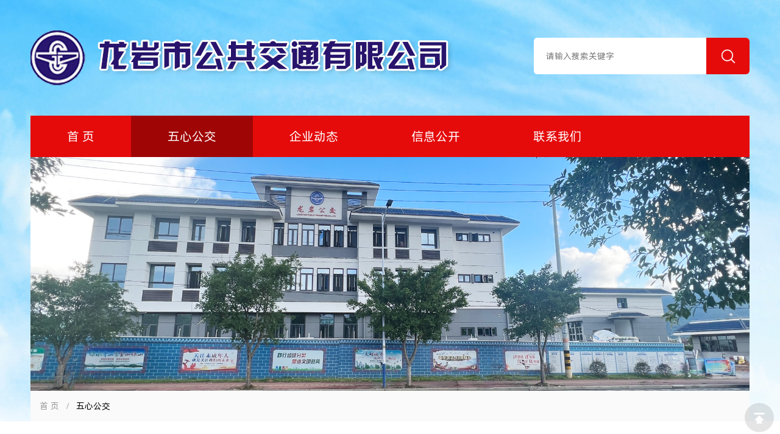

--- FILE ---
content_type: text/html; Charset=utf-8
request_url: http://www.longyanbus.com/articlist.asp?menuid=18
body_size: 4953
content:

<!DOCTYPE html>
<head id="Head">
<meta name="viewport" content="width=device-width, initial-scale=1.0, user-scalable=0, minimum-scale=1.0, maximum-scale=1.0">
<meta content="initial-scale=1.0,user-scalable=no,maximum-scale=1" media="(device-height: 568px)" name="viewport">
<meta name="apple-mobile-web-app-capable" content="yes">
<meta name="apple-mobile-web-app-status-bar-style" content="black">
<meta content="telephone=no" name="format-detection">
<meta http-equiv="Content-Type" content="text/html; charset=utf-8" />
<title>五心公交_龙岩市公共交通有限公司--龙岩公交线路--龙岩线路查询--龙岩公交站点--龙岩公交车站</title>
<meta name="keywords" content="龙岩市公共交通有限公司--龙岩公交线路--龙岩线路查询--龙岩公交站点--龙岩公交车站" />
<meta name="description" content="龙岩市公共交通有限公司--龙岩公交线路--龙岩线路查询--龙岩公交站点--龙岩公交车站" />
<link rel="stylesheet" href="/public/layui2.9/css/layui.css?v=20260127222252">
<link rel="stylesheet" href="/public/css/style.css?v=2026/1/27 22:22:52">


</head>
<body>
<div class='logoh'></div>
<div class='logo clearfix w1400'>
    <div class="logo_1  clearfix">
    	 <div class="logo_img clearfix">
             <a href="/"><Img alt="" src="/public///images/upfile/20241207/17335381808515989.png" /></a>
         </div>
         <div class="search-menu iconfont">&#xe68d</div>
         <div class="search">
         
         	<form name="form1" method="post" action="/search.html" >
        	<input name="searchname" id="searchname" autocomplete="off" type="text" placeholder="请输入搜索关键字" />
            <div class="searchclose iconfont">&#xe708;</div>
            <input type="submit" class="iconfont sub" name="button" id="button" value="&#xe68d">
        </form>
         </div>
    </div>
        <div class='navbox' id='floatDivBoxs'>
         	<div class='nav clearfix'><li id='menuimg_'><a class='m_0' href='/index.html'>首 页</a></li><li id='menuimg_18' class='drop-menu-effect'><a href='/about/1.html' >五心公交</a><div class='submenu'><div class='submenu-0'><dd><a href='/about/1.html'>公司简介</a></dd><dd><a href='/case/19.html'>公司荣誉</a></dd></div></div></li><li id='menuimg_3' class='drop-menu-effect'><a href='/newslist/16.html' >企业动态</a><div class='submenu'><div class='submenu-0'><dd><a href='/newslist/16.html'>公司新闻</a></dd><dd><a href='/newslist/17.html'>通知通告</a></dd></div></div></li><li id='menuimg_4' class='drop-menu-effect'><a href='/newslist/5.html' >信息公开</a><div class='submenu'><div class='submenu-0'><dd><a href='/newslist/5.html'>线路查询</a></dd><dd><a href='/newslist/7.html'>招标招租</a></dd></div></div></li><li id='menuimg_8'><a class='m_3' href='/about/8.html' >联系我们</a></li>
            	
            </div>
         </div>
   
   
    
</div>
<div class="sp_nav"><span></span> <span></span> <span></span> </div>
<div class="sjj_nav w1400">
  <ul class="clearfix nav-menu">
    <li><a href='/index.html'>首 页</a></li><li><a>五心公交</a><ul class='m-erji'><li class='title-back'>五心公交</li><li><a href='/about/1.html'>公司简介</a></li><li><a href='/case/19.html'>公司荣誉</a></li></ul></li><li><a>企业动态</a><ul class='m-erji'><li class='title-back'>企业动态</li><li><a href='/newslist/16.html'>公司新闻</a></li><li><a href='/newslist/17.html'>通知通告</a></li></ul></li><li><a>信息公开</a><ul class='m-erji'><li class='title-back'>信息公开</li><li><a href='/newslist/5.html'>线路查询</a></li><li><a href='/newslist/7.html'>招标招租</a></li></ul></li><li><a href='/about/8.html'>联系我们</a></li>
  </ul>
</div>


	<div class='friends_banner w1400'><img src='/public///images/upfile/20241207/17335558775220091.jpg' alt='五心公交' /></div>
<div class='infotitle w1400 clearfix'><div class='m'> <a href='/index.html'>首 页</a> <i class='iconfont'>/</i> <a href='/about/1.html'></a> <a href='/about/1.html'><strong>五心公交</strong></a></div></div><div class='left_menu clearfix left18'><ul><li id='leftdd_1'><a href='/about/1.html'>公司简介</a></li><li id='leftdd_19'><a href='/case/19.html'>公司荣誉</a></li></ul></div>

<div class="info">
    <div class="articlist hoverimg"><ul id="demo"></ul></div>
    <div style="text-align:center;" id="demo-page"></div>
</div>

<div class="bottom">
    
    <div class="bottom1 clearfix">
             <p><img src="/public//images/upfile/20241211/17339082696727003.jpg" width="122" height="115" style="width: 122px; height: 115px;"/></p><p>版权所有:龙岩市公共交通有限公司&nbsp;<a href="https://beian.miit.gov.cn/" target="_blank" style=" text-decoration-line: none;">闽ICP备2020017777号</a>&nbsp;企业邮箱：lygjbgs@126.com</p><p><span style="color:#333333"><span style="display: inline-block; line-height: 20px;"><a target="_blank" href="http://www.beian.gov.cn/portal/registerSystemInfo?recordcode=35080202351036" style="color: rgb(51, 51, 51); text-decoration-line: none; display: inline-block; height: 20px; line-height: 20px;"><img src="/upload/image/20241207/17335652911100492.png" style="float: left;"/></a></span></span><a target="_blank" href="http://www.beian.gov.cn/portal/registerSystemInfo?recordcode=35080202351036" style="text-decoration-line: none; display: inline-block; height: 20px; line-height: 20px;">闽公网安备 35080202351036号</a></p><p><br/></p><p><br/></p>
   
    </div>
    <div class="footer_h"></div>
</div>


<div class="gotop" id="returnTop">
	<i class="iconfont">&#xe619;</i>
</div>


<div class="footmenu">
        <li id="b_"><a href="/index.html"><i class="iconfont">&#xe634;</i></a></li>
        <li id="b_1"><a href="tel:0597-2232345"><i class="iconfont"></i>0597-2232345</a></li>
</div>



<script src="/public//js/jquery.min.js"></script>
<script src="/public//lib/wow/wow.min.js"></script>
<script src="/public//lib/easing/easing.min.js"></script>
<script src="/public/js/jquery.SuperSlide.2.1.3.js"></script>
<script src="/public//js/main.js"></script>




<script type="text/javascript">
$(function () {
	$('.wei span').click(function () {
		$(this).parent().children('div').slideToggle().parent().siblings().children('div').slideUp()
		$(this).toggleClass('wei_show');
		$(this).parent().siblings().find('span').removeClass('wei_show');
	

	});
	
	var windoww = $(window).width();
	$('.sp_nav').click(function () {
		$('.sp_nav').toggleClass('sp_nav_se');
		$('.sjj_nav').toggleClass('nav_show');
		$('html').toggleClass('bodyhid');
	});
	
	$('.sjj_nav ul li a').click(function () {
		$(this).parent().children('ul').addClass("sssss");
		//$(this).parent().children('ul').slideToggle().parent().siblings().children('ul').slideUp()
		//$(this).toggleClass('sjj_nav_i_se');
		//$(this).parent().siblings().find('i').removeClass('sjj_nav_i_se');
	});
	
	$('.title-back').click(function () {
		//$(".m-erji").parent().children('ul').removeClass("sssss")
		
		 $(this).closest('.sssss').removeClass('sssss');
		
	});
	
	
	
	$('.lefticon').click(function () {
		$('.left_menu').toggleClass('left_menu_show',300);
	});
	
});

</script>
<script>
	$("#menuimg_18").addClass("mj_hover_menu");
</script>
<script>
function lanrenzhijia(_this){
	$(_this).each(function(){
		var $this = $(this);
		var theMenu = $this.find(".submenu");
		
		var tarHeight = theMenu.height();
		theMenu.css({height:0});
		$this.hover(
			function(){
				//$(this).addClass("mj_hover_menu");
				theMenu.stop().show().animate({height:tarHeight},100);
			},
			function(){
			//	$(this).removeClass("mj_hover_menu");
				//$("#menuimg_").addClass("mj_hover_menu");
				theMenu.stop().animate({height:0},100,function(){
					$(this).css({display:"none"});
				});
			}
		);
	});
}
lanrenzhijia(".drop-menu-effect");
	
$('#leftdd_18').addClass('hover');
$('#leftdd_18').addClass('hover');		  
$("#returnTop").click(function () {
        var speed=200;//滑动的速度
        $('body,html').animate({ scrollTop: 0 }, speed);
        return false;
 });
 
$(".search-click").click(function(){
	$('.searchlist').toggleClass('searchshow');
	$('#searchname').focus();
})
$(".searchclose").click(function(){
	$('.searchlist').toggleClass('searchshow');
})


//$(window).scroll(function() {
//    clearTimeout($.data(this, 'scrollTimer'));
//    $('#returnTop').hide();
//    $(this).data('scrollTimer', setTimeout(function() {
//        $('#returnTop').show();
//    }, 200));
//});

$(document).ready(function(){
  // 监听滚动事件
  $(window).scroll(function(){
    // 获取窗口的滚动位置
    var scrollDistance = $(window).scrollTop();
 
    // 如果滚动位置大于200，就显示按钮，否则隐藏按钮
    if (scrollDistance > 200) {
      $('#returnTop').fadeIn(500);
    } else {
      $('#returnTop').fadeOut(500);
    }
  });
});




jQuery(".swiper-menu").slide({});

function getmobilemenu(menuid){
	
	$.post("/ajax.asp?action=mobilemenu",{menuid:menuid},function(res){
	  var xmlist=""
	  console.log(res.data)
	  $.each(res.data, function(i, item){
		  
		  xmlist+='<li><a href="">'+item.Menu_name+'</a></li>'
	  });
	$(".nav_show ul").html(xmlist)
	
	},'json');
}



$(".search-menu").click(function(){
	$('.search').toggleClass('searchshow');
	$('#searchname').focus();
})
$(".searchclose").click(function(){
	$('.search').toggleClass('searchshow');
})


</script>



<script src="/public//layui2.9/layui.js"></script>
<script>



var index = layer.load(1, {
	  shade: [0.2,'#000'] //0.1透明度的白色背景
	});
			
//$(this).siblings().removeClass("hover");    // .siblings() 返回被选元素的所有同级元素（其余）。
$("#demo").html("")
  $.ajax({
	  url: '/ajax.asp',
	  data:{action:'newslist',menuid:18,page:1},
	  type: 'GET',
	  'async': false,
	  dataType: 'json',
	  success: function(data) {
		 var lis = "";
		 var lis2 = "";
		 layui.each(data.data, function(index, item){ 
		 
			 lis+='<li class="clearfix"><a href="/newsshow/'+item.id+'.html" class="clearfix">'
			 
			 if(item.pic.length>0){
			 	lis+='<div class="pic"><img src="/public/'+item.pic+'"></div>'
			 }
			 
			 lis+='<h3 class="text-ellipsis-1">'+item.title+'</h3><dl>'+item.adddate+'</dl><p class="text text-ellipsis-3">'+item.about+'</p></a></li>'
		 });  
	
	
	
		 $("#demo").html(lis)

		 layer.close(index);
		 	layui.use(function(){ 
			   var laypage = layui.laypage;
				laypage.render({
					elem: 'demo-page',
					limit:data.limit,
					count: data.count, // 数据总数，从后端得到
					layout: ['count', 'prev', 'page', 'next', 'limit', 'refresh', 'skip'], // 功能布局
					jump: function(obj, first){
					  currPage=obj.curr
					  // 首次不执行
					  if(!first){
						getimglist(18,currPage)
					  }
					}
				  });
			  });
	  
	  
	  }
  })
  


function getimglist(imgmenuid,page){
	
	$("#demo").html("")
	  $.ajax({
		  url: '/ajax.asp',
		  data:{action:'newslist',menuid:imgmenuid,page:page},
		  type: 'GET',
		  'async': false,
		  dataType: 'json',
		  success: function(data) {
			 var lis = [];
			 layui.each(data.data, function(index, item){ 
			 
			 	 lis+='<li class="clearfix"><a href="/newsshow/'+item.id+'.html" class="clearfix">'
			 
				 if(item.pic.length>0){
					lis+='<div class="pic"><img src="/public/'+item.pic+'"></div>'
				 }
				 
				 lis+='<h3 class="text-ellipsis-1">'+item.title+'</h3><dl>'+item.adddate+'</dl><p class="text text-ellipsis-3">'+item.about+'</p></a></li>'
	
	
			 });  
			 $("#demo").html(lis)
		
		  }
	  })
	  $("#demo li").click(function(){
		  	
			
				 $(this).addClass('hover').siblings().removeClass('hover');
			 
		});
		
}
</script>
</body>
</html>



--- FILE ---
content_type: text/html; Charset=utf-8
request_url: http://www.longyanbus.com/ajax.asp?action=newslist&menuid=18&page=1
body_size: 163
content:
{"code":0,"msg":"","count":0,"limit":6,"data":[]}

--- FILE ---
content_type: text/css
request_url: http://www.longyanbus.com/public/css/style.css?v=2026/1/27%2022:22:52
body_size: 13115
content:
@charset "utf-8";
@font-face {
  font-family: 'iconfont';  /* Project id 591377 */
  src: url('//at.alicdn.com/t/c/font_591377_i4bbzzxaqc.woff2?t=1729736948913') format('woff2'),
       url('//at.alicdn.com/t/c/font_591377_i4bbzzxaqc.woff?t=1729736948913') format('woff'),
       url('//at.alicdn.com/t/c/font_591377_i4bbzzxaqc.ttf?t=1729736948913') format('truetype');
}
@font-face {
  font-family: 'iconfont';  /* Project id 4722741 */
  src: url('//at.alicdn.com/t/c/font_4722741_b7egz5zizub.woff2?t=1729764095230') format('woff2'),
       url('//at.alicdn.com/t/c/font_4722741_b7egz5zizub.woff?t=1729764095230') format('woff'),
       url('//at.alicdn.com/t/c/font_4722741_b7egz5zizub.ttf?t=1729764095230') format('truetype');
}
:root {
    --primary: #116ca5;
    --secondary: #E93C05;
    --tertiary: #555555;
    --light: #a6d3f6;
    --dark: #011A41;
}
@font-face {
    font-family: "Noto Sans TC";
    src: url('./font/AlibabaPuHuiTi-3-55-Regular.woff2')  format('woff2');
    cache: local;
}


*{
  font-family: "Noto Sans TC"; box-sizing:border-box;
}

.hf {   
            display: inline-block;   
            font-size: 80px;   
            line-height:80px;   
            color: #000;   
            position: relative;   
            overflow: hidden;   
            whitewhite-space: pre;/* 处理空格 */  
        }   
        .hf:before {   
            position: absolute;   
            left: 0;   
            top: 0;   
            color: #f00;   
            display: block;   
            width: 30%;/*如果想变色一半文字，就设置50%*/  
            content: attr(data-content);/* 伪元素的动态获取内容 */  
            overflow: hidden;   
        }  
.iconfont {
          font-family:"iconfont" !important;
          font-size:1.6rem;
          font-style:normal;
          -webkit-font-smoothing: antialiased;
          -webkit-text-stroke-width: 0.01rem;
          -moz-osx-font-smoothing: grayscale;
        }

		
/* CSS Document */		
/*边距清零*/
div,ul,li,p,dl,dt,dd,h1,h2,h3,h4,h5,h6,ol{margin:0; padding:0; font-weight:normal;box-sizing:border-box;}
form,span,input,select,textarea{margin:0; padding:0;outline:none;}
.padding8{ padding:3% 8%;}

h1{ font-size:18px; font-weight:bold; line-height:1.6;}
/*文字溢出*/
.text-ellipsis-1{ display:block;overflow:hidden; text-overflow:ellipsis; white-space:nowrap}
.text-ellipsis-2{overflow: hidden; text-overflow: ellipsis; display: -webkit-box; -webkit-line-clamp: 2; -webkit-box-orient: vertical;}
.text-ellipsis-3{overflow: hidden; text-overflow: ellipsis; display: -webkit-box; -webkit-line-clamp: 3; -webkit-box-orient: vertical;}
.text-ellipsis-4{overflow: hidden; text-overflow: ellipsis; display: -webkit-box; -webkit-line-clamp: 4; -webkit-box-orient: vertical;}
.text-ellipsis-5{overflow: hidden; text-overflow: ellipsis; display: -webkit-box; -webkit-line-clamp: 5; -webkit-box-orient: vertical;}
.text-ellipsis-6{overflow: hidden; text-overflow: ellipsis; display: -webkit-box; -webkit-line-clamp: 6; -webkit-box-orient: vertical;}
.text-ellipsis-7{overflow: hidden; text-overflow: ellipsis; display: -webkit-box; -webkit-line-clamp: 7; -webkit-box-orient: vertical;}

/*----------------------------------------------------------总体设置----------------------------------------------------------*/
html{margin:0 auto;padding:0;font-size:14px; overflow-y:scroll;overflow-x:hidden; box-sizing:border-box;scroll-behavior: smooth; background:url(../images/bg.jpg) no-repeat center top #fff;}
body{color:#555; margin:0 auto;padding:0; font-size:14px;}
a:link,a:visited{color:#555; text-decoration: none;}
a:active{color:#555; text-decoration:none;}
a:hover{color:#f00;}
a{blr:expression(this.onFocus=this.blur())}/*去掉a标签虚线*/
p{ margin:0; padding:0;}
img{ margin:0; padding:0; border:0;}
ul,li{ list-style-type:none; margin:0; padding:0;}
.bodyhid{ overflow:hidden;}
/*公共*/
.clear{ clear:both;}
.nothing{font-size:14px; font-weight:bold; color:#fe5a0a; text-align:left;}/*资料整理中*/
.floatL{ float:left;}
.floatR{ float:right;}
.w1200{ margin:0 auto;  z-index:1000; padding:0;}
.w1000{ margin:0 auto; max-width:1200px;  z-index:1000; padding:0;}
.w1400{ margin:0 auto; max-width:1500px;  z-index:1000; padding:0 50px;}
.qy_w1200{max-width: 1200px;margin: 0 auto;position: relative;display: block;/*background: salmon;*/}
.hoverimg img{-webkit-transition-duration: 0.5s; /*Webkit: Animation duration*/
-moz-transition-duration: 0.5s; /*Mozilla duration version*/
-o-transition-duration: 0.5s; /*Opera duration version*/}
.hoverimg img:hover{
-webkit-transform:scale(1.2); /*Webkit: Scale up image to 1.2x original size*/
-moz-transform:scale(1.2); /*Mozilla scale version*/
-o-transform:scale(1.2); /*Opera scale version*/
}
.clearfix:before, .clearfix:after {
  content: "";
  display: table;
}

.clearfix:after {
  clear: both;
}

.clearfix {
  zoom: 1;
}
.margin{ margin:80px auto;}
::-webkit-scrollbar {
	width:0px;
	height:0px;
}
::-webkit-scrollbar-track {
width:0px;
background-color:#ddd;
-webkit-border-radius: 2em;
-moz-border-radius: 2em;
border-radius:2em;
}
/*滚动条的设置*/
::-webkit-scrollbar-thumb {
background-color:#f60;
background-clip:padding-box;
min-height:28px;
-webkit-border-radius: 2em;
-moz-border-radius: 2em;
border-radius:2em;
}
/*滚动条移上去的背景*/

::-webkit-scrollbar-thumb:hover {
background-color:#f00;
}


/****************************************************************头部设置*********************************************************************/
.logo{  margin:0 auto;z-index:10000;  width:100%; top:0;}
.logo_1{ margin:0 auto; position:relative; padding:50px 0;}
.logo_img{ float:left; width:60%; }
.logo_img img{ display:block; max-width:100%; }
.logoh{ height:0; display:none; }

.search-menu{ display:none;}
.search{ padding:0 0; float:right; width:30%; background:#fff; border-radius:6px; margin:12px 0;  overflow:hidden;}
.search form{display:flex !important; flex-wrap:wrap;}
.search input{ width:80%;  height:60px; padding:12px 20px; border:0; margin:0; display:block;}
.search input.sub{ height:60px; width:20%; background:#e50b0b; color:#fff; padding:0;}
.searchclose{ display:none;}





/********导航********/
.sjj_nav,.sp_nav{ display:none;}
.navbox{  z-index:9;text-align:center; background:#e50b0b;  font-size:20px; padding:0; }
.nav{margin:0 auto;list-style:none; padding:0;  margin:0 auto;  margin:0 auto; height:68px; line-height:68px; display:flex;}
.nav li{  text-align:center;  position:relative;}
.nav li a{  padding:0; display:block; padding:0 60px; font-size:20px; color:#fff; position:relative; z-index:100;}
.nav li:before{ content:''; width:0; position:absolute;bottom:0; display:block; left:50%; transform: translate(-50%); transition: width 0.5s;z-index:0; height:100%; background:#a00505;}
.nav li:hover:before{ width:100%;}
.nav li:hover a{ color:#fff;}

.nav li.mj_hover_menu{ display:block; }
.nav li.mj_hover_menu a{ color:#fff; }
.nav li.mj_hover_menu:before{ width:100%;}


.nav li .submenu{ display:none; position:absolute;top:68px;z-index:1000; width:100%;  padding:0; background:#f9f9f9; box-shadow:0 0 10px rgba(0,0,0,0.1); }
.nav li .submenu dd{ line-height:2; text-align:center; padding:20px 0; border-bottom:1px dotted #eee; }
.nav li .submenu dd:last-child{ border-bottom:0;}
.nav li .submenu dd a{ color:#000;  padding:0;font-size:18px;}
.nav li .submenu dd p{ color:#666;}
.nav li .submenu dd:hover{ background:#fff;}
.nav li .submenu dd:hover a{ color:#e50b0b;}
.nav li .submenu-other{ min-height:auto; padding:0; width:100%; }


/********导航/********/
/*首页标题*/
.indextitle{ text-align:center; position:relative;padding:0; margin-bottom:60px; }
.indextitle h2{ display:block; font-size:30px; font-weight:bold;  color:#e50b0b; line-height:1.5;}
.indextitle p{ display:block; font-size:18px; text-transform:uppercase; color:rgba(0,0,0,0.5);  }
.indextitle span{ font-size:110px; color:#f5f5f5; position:absolute; left:50%; text-transform:uppercase; font-family:"Arial Black", Gadget, sans-serif; line-height:1; top:0; z-index:-1;
 -webkit-transform: translate(-50%,0);transform: translate(-50%,0);
}



/*******banner条***/
.banner{ margin:0 auto;}
.banner img{ display:block;}
.swiper-container .swiper-pagination { bottom:15px !important; }
.swiper-container .swiper-pagination-bullet {
    opacity: 1;
    position: relative;
    width: 30px;
    height:5px;
    border-radius: 0;
    margin: 0 4px;
    background-color: rgba(255,255,255,0.5);
    transition: background-color .3s ease;
}
.swiper-container .swiper-pagination-bullet::before {
    display: block;
    content: "";
    position: absolute;
    top: 0;
    left: 0;
    width: 100%;
    height: 100%;
    background-color: #fff;
    transform: scaleX(0);
    transform-origin: 0 0;
}
.swiper-container .swiper-pagination-bullet.swiper-pagination-bullet-active::before {
    animation: sliderPagination 3.3s linear infinite;
}

.swiper-container .swiper-pagination-bullet:hover {
    background-color: #fff;
}

 @keyframes spin {
    0% { transform: rotate(0deg); }
    100% { transform: rotate(360deg); }
  }
  
@keyframes sliderPagination {
 	100% {
		transform: scaleX(1);
        opacity: 1;
    }
}





.about{padding:100px 0; background:#f5f5f5;}
.about-about{ display:flex; margin:0 auto; }
.about-about .about-pic{ flex:1; order:2;}
.about-about .about-pic img{ display:block; max-width:100%;}
.about-about .about-txt{ flex:1.2; color:#666; font-size:16px; line-height:2.3; padding:20px 0; padding-right:80px; order:1;}
.about-about .about-txt h2{ font-weight:bold; font-size:30px; color:#e50b0b; line-height:1; border-left:5px solid #e50b0b; padding-left:10px; margin-bottom:30px;}
.about-about .about-more{ display:block; height:50px; color:#fff; line-height:50px; width:140px; text-align:center; margin-top:60px; border-radius:5px; background:#e50b0b;}


.product{ padding:100px 8% 80px 8%; }
.product-list{ overflow:hidden; position:relative;}
.product-list .item{ background:#fff; padding:12px; border-radius:8px;}
.product-list .item .pic{ display:block; overflow:hidden; position:relative; height:220px;}
.product-list .item .pic img{ display:block; margin:0 auto; width:100%; position:absolute;top:50%; -webkit-transform: translate(0,-50%);transform: translate(0,-50%);}
.product-list .item .text{ padding:12px 0; text-align:center;}
.product-list .item h2{ font-size:18px !important; display:block; margin-bottom:12px; color:#000;}
.product-list .item p{ font-size:14px; color:#999; line-height:2;}






.swiper-scrollbar{ opacity:1 !important; bottom:0  !important;background:#ddd !important;}
.swiper-scrollbar-drag{ background:#27156e !important}

.news{ display:flex; padding-top:100px; padding-bottom:100px;}
.news .news-1{ flex:11; margin-right:4%;}
.news .news-2{ flex:2.2; }

.news-1{ display:flex;}
.news-1 .news-pic{ flex:1.2; background:#f5f5f5; margin-right:5%;}
.news-1 .news-pic img{ display:block; max-width:100%;}
.news-1 .news-pic .text{ padding:20px;}
.news-1 .news-pic .text h2{ font-size:18px; font-weight:bold; color:#000; text-align:center; margin-bottom:12px;}
.news-1 .news-pic .text p{ font-size:14px; color:#888; line-height:2;}
.news-1 .news-pic:hover .text{ background:#e50b0b; color:#fff;}
.news-1 .news-pic:hover .text h2,.news-1 .news-pic:hover .text p{ color:#fff;}
.news-1 .news-list{ flex:1; }
.news-1 .news-list ul.ntitle{font-weight:bold; font-size:30px; color:#e50b0b; line-height:1; border-left:5px solid #e50b0b; padding-left:10px; margin-bottom:20px;}
.news-1 .news-list li{ padding:0; margin-bottom:20px;}
.news-1 .news-list li h2{ font-size:18px; color:#000; }
.news-1 .news-list li p{ font-size:18px; line-height:2; color:#888;}
.news-1 .news-list li:hover h2{ color:#e50b0b;}

.news-2 li{ position:relative; margin-bottom:20px; border-radius:5px; overflow:hidden;}
.news-2 li img{ display:block;}
.news-2 li .text{ position:absolute; bottom:0; width:100%; text-align:center; padding:8px; background:rgba(0,0,0,.2);}
.news-2 li .text h2{ font-size:18px; color:#fff; letter-spacing:4px;}
.news-2 li:last-child .text{ height:100%; text-align:left; padding:18px;}
.news-2 li:last-child .text p{ color:#fff; font-size:1.4vw;}
/* 产品详情css */
.picshow{ display:flex; padding:4% 8%; flex-wrap:wrap;}
.picshow-left{ position:relative; width:42%; }
.picshow-left .mySwiper{  width:100%;}
.picshow-left .swiper-slide img{ display:block; max-width:100%;}


.picshow-right{ width:58%; padding:0; padding-left:5%; line-height:2;}
.picshow-right h2{ font-size:30px; color:#000;}
.picshow-right .about{ padding:0; margin:15px 0; font-size:18px;}
.picshow-right .jiage{ font-size:30px;}
.picshow-right .yanse{ color:#000; font-weight:bold;}
.picshow-right .buy{ margin:20px 0;}
.picshow-right .buy a{ display:block;height:50px; line-height:50px; font-size:16px; border:2px solid #333; width:160px; border-radius:40px; text-align:center;}
.picshow-right .buy a:hover{ background:#333; color:#fff;}
.picshow-right .yanse-list{ display:flex; margin:15px 0;}
.picshow-right .yanse-list span{ margin-right:15px; cursor:pointer; border-radius:30px; border:1px solid #eee; padding:2px 25px;}
.picshow-right .yanse-list span.hover{ background:#000; color:#fff;}
.picshow-content-2{ padding:3% 8%;}
/**/
.picshow-other{ padding:0% 8% 3% 8%; position:relative; overflow:hidden;}
.picshow-other .swiper-slide img{ max-width:100%; display:block;}
.picshow-other .swiper-slide h2{ font-size:14px; padding:15px 0;}
.layer_notice{ padding:20px; display:none;}
.layer_notice .sub{ margin:15px 0;}
.layui-laypage-em{ background:#000 !important;}
	
@media (max-width:640px){



.layui-laypage a, .layui-laypage span{ padding:0 10px;}
/*首页标题*/

.indextitle{ margin-bottom:20px;}
.indextitle h2{ font-size:25px;}
.indextitle p{font-size:14px;  }





.about{padding:0;}
.about-about{ display:block; margin:0 auto; padding:5%;}
.about-about .about-txt h2{ font-size:25px; margin-bottom:15px;}
.about-about .about-txt{padding:5% 0 0 0;font-size:14px; }
.about-about .about-more{ display:block; height:40px; line-height:40px; width:140px; text-align:center; margin-top:20px; border-radius:5px;}


.product{ padding:3%;}




.news{ padding:3%; background:#fff; display:block;}

.news .news-1{ flex:11; margin-right:0;}
.news .news-2{ flex:2.2; }

.news-1{ display:block;}
.news-1 .news-pic{ margin:0; margin-bottom:15px;}
.news-1 .news-pic .text{ padding:15px;}
.news-1 .news-pic .text h2{ font-size:16px; text-align:left;}
.news-1 .news-pic .text p{ font-size:14px; color:#888; line-height:1.6;}


.news-1 .news-list{ padding:15px 0; }
.news-1 .news-list ul.ntitle{font-weight:bold; font-size:24px; color:#e50b0b; line-height:1; border-left:5px solid #e50b0b; padding-left:10px; margin-bottom:14px;}
.news-1 .news-list li{ padding:0; margin-bottom:20px;}
.news-1 .news-list li h2{ font-size:14px; color:#000; }
.news-1 .news-list li p{ font-size:14px; line-height:2; color:#888;}
.news-1 .news-list li:hover h2{ color:#e50b0b;}
.news-2{ display:flex; flex-wrap:wrap;}
.news-2 li{ position:relative; margin-bottom:20px; border-radius:5px; overflow:hidden; width:48.5%; margin-right:3%; }
.news-2 li:nth-child(2n){ margin-right:0;}
.news-2 li img{ display:block;}
.news-2 li .text{ position:absolute; bottom:0; width:100%; text-align:center; padding:8px; background:rgba(0,0,0,.2);}
.news-2 li .text h2{ font-size:18px; color:#fff; letter-spacing:4px;}
.news-2 li:last-child .text{ height:100%; text-align:left; padding:18px;}
.news-2 li:last-child .text p{ color:#fff; font-size:20px;}


/* 产品详情css */
.picshow{ display:flex; padding:4% 8%; flex-wrap:wrap;}
.picshow-left{ position:relative; width:42%; }
.picshow-left .mySwiper{  width:100%;}
.picshow-left .swiper-slide img{ display:block; max-width:100%;}


.picshow-right{ width:58%; padding:0; padding-left:5%; line-height:2;}
.picshow-right h2{ font-size:30px; color:#000;}
.picshow-right .about{ padding:0; margin:15px 0; font-size:18px;}
.picshow-right .jiage{ font-size:30px;}
.picshow-right .yanse{ color:#000; font-weight:bold;}
.picshow-right .buy{ margin:20px 0;}
.picshow-right .buy a{ display:block;height:50px; line-height:50px; font-size:16px; border:2px solid #333; width:160px; border-radius:40px; text-align:center;}
.picshow-right .buy a:hover{ background:#333; color:#fff;}
.picshow-right .yanse-list{ display:flex; margin:15px 0;}
.picshow-right .yanse-list span{ margin-right:15px; cursor:pointer; border-radius:30px; border:1px solid #eee; padding:2px 25px;}
.picshow-right .yanse-list span.hover{ background:#000; color:#fff;}
.picshow-content-2{ padding:3% 8%;}
/**/
.picshow-other{ padding:0% 8% 3% 8%; position:relative; overflow:hidden;}
.picshow-other .swiper-slide img{ max-width:100%; display:block;}
.picshow-other .swiper-slide h2{ font-size:14px; padding:15px 0;}
.layer_notice{ padding:20px; display:none;}
.layer_notice .sub{ margin:15px 0;}
.layui-laypage-em{ background:#000 !important;}

}





/******首页配置********/

/****************内页配置*******************************/


.friends_banner img{ display:block; width:100%;}
.weizhi{ display:block; text-align:center; z-index:1000; position:absolute; top:30px; right:0;}

.info{ margin:0 auto 0 auto; max-width:1400px; background:#fff; padding:30px; min-height:520px;}
.info .indextitle{ text-align:left; border-bottom:1px solid #f3f3f3; padding:20px 0; line-height:1.5;}
.info .indextitle h2{ font-size:28px; }
.info .indextitle p{ font-size:16px;}
.infotitle{ }
.infotitle .m{  margin:0 auto; position:relative; background:#fafafa; padding:15px; }
.infotitle .m i{ font-size:15px; margin:0 8px; color:#999;}
.infotitle .m:after{ content:''; border:0;}

.infotitle h2{ float:left;font-size:18px; font-weight:bold;}
.infotitle a{ font-weight:normal; text-transform:capitalize; color:#999;}
.infotitle strong{ color:#000; font-weight:normal;}

.info-left{ }
.info-left .indextitle{ padding:0; margin:30px auto; text-align:center; border:0; }
.infocontent{  margin:20px auto; padding:0; line-height:2.3; font-size:16px; }/*内页右边内容详情*/
.infocontent img{ display:block; max-width:100%; margin:0 auto;}
.s_content a{ text-decoration:underline; color:#27156e;}

.lefticon{ display:none;}
.left_menu{ margin:0 auto; background:#fff; max-width:1400px;padding:30px; border-bottom:1px solid #f5f5f5;}
.left_menu ul{ text-align:left;}
.left_menu ul li{ display:inline-block; margin-right:20px; background:#f5f5f5;}
.left_menu ul li:last-child{ margin-right:0;}
.left_menu ul li a{ display:block; color:#000; font-size:18px; padding:16px 60px;}
.left_menu ul li i{ display:block; font-size:30px; line-height:1.4;}
.left_menu ul li:hover{background:#e50b0b;}
.left_menu ul li:hover a{color:#fff;}
.left_menu li.hover{  background:#e50b0b}
.left_menu li.hover a{ color:#fff;}



.swiper-button-next,.swiper-button-prev{ top:50% !important; color:#000 !important; font-size:20px !important; display:block !important;}
.swiper-button-next{ right:4% !important;}
.swiper-button-prev{ left:4% !important;}
.swiper-button-next:after, .swiper-button-prev:after{ font-size:30px !important;}


.swiper-button-next.swiper-button-disabled, .swiper-button-prev.swiper-button-disabled{ cursor:pointer !important;pointer-events:auto !important;}


@media (max-width:640px){
	.pic-lanmu{ padding:3%;}
	.friends_banner{ padding:0 !important; }
}
/*产品展示*/
.infopiclist{ margin:0 auto; padding:0; overflow:hidden; padding:0; }
.infopiclist ul{ margin:0; display:flex; flex-wrap:wrap;}
.infopiclist ul li{ width:23.5%;   margin-right:2%;  position:relative; margin-bottom:20px; overflow:hidden; }
.infopiclist ul li:nth-child(4n){ margin-right:0;}
.infopiclist ul li .indexlistpic{ overflow:hidden;position:relative; background:#f9f9f9;}
.infopiclist ul li img{  display:block; margin:0 auto; max-width:100%;  position:relative;  }
.infopiclist ul li .color-name { background:#000;position:absolute; top:5px; left:5px;  color:#fff; padding:5px 10px; border-radius:3px; font-style:normal;}
.infopiclist ul li .color-hot{ background:#f00;}
.infopiclist ul li .color-sale{ background:#F90;}
.infopiclist ul li .color-news{ background:#000;}

.infopiclist ul li .pictitle{  text-align:left; bottom:0; width:100%; font-size:14px; padding:15px 0;}
.infopiclist ul li .pictitle h3{ font-size:12px; color:#999;}
.infopiclist ul li .pictitle h2{ display:block; line-height:1.4;  font-size:16px; color:#222; border-bottom:0; margin:0; font-weight:normal;}
.infopiclist ul li .pictitle p{ margin:10px 0; line-height:1.6; color:#888; font-size:12px;}
.infopiclist ul li .pictitle .zan{ }
.infopiclist ul li .pictitle .zan span{}
.infopiclist ul li .pictitle .zan i{ font-size:18px; color:#f00; margin-right:6px;}
.infopiclist ul li .pictitle .zan b{ font-weight:normal;}
.infopiclist ul li a{ cursor:pointer;}
.infopiclist ul li .down{ display:flex;  padding:15px 0 0 0;}
.infopiclist ul li .down a{ flex:1; text-align:center; background:#f9f9f9; margin-right:15px; border-radius:30px; padding:8px 0;}
.infopiclist ul li .down a i{ font-size:16px; margin-right:5px; }
.infopiclist ul li .down a:last-child{ margin-right:0;}

.layui-flow-more{ display:block; margin:0 auto; width:100% !important; height:40px; line-height:40px; text-align:center; border-radius:5px; }

/*案例*/
.infopiclists{ margin:0 auto; padding:0; overflow:hidden; padding:0; }
.infopiclists ul{ margin:0; display:flex; flex-wrap:wrap;}
.infopiclists ul li{ width:30%;   margin-right:5%;  position:relative; margin-bottom:20px; overflow:hidden; }
.infopiclists ul li:nth-child(3n){ margin-right:0;}
.infopiclists ul li .indexlistpic{ overflow:hidden;position:relative; background:#f9f9f9;}
.infopiclists ul li img{  display:block; margin:0 auto; max-width:100%;  position:relative;  }
.infopiclists ul li .pictitle{  text-align:left; bottom:0; width:100%; font-size:14px; padding:15px 0;}
.infopiclists ul li .pictitle h2{ display:block; line-height:1.4;  font-size:16px; color:#222; border-bottom:0; margin:0; font-weight:normal;}
.infopiclists ul li .pictitle p{ margin:10px 0; line-height:1.6; color:#888; font-size:12px;}




.feedback{ display:flex;}
.feedback-left{ flex:1;}
.feedback-left img{ display:block; max-width:100%;}
.feedback-right{flex:1; padding:3% 3%; padding-right:8%;}
.feedback-right h2{ font-size:30px; font-weight:bold; color:#000;}
.feedback-right h3{ text-transform:uppercase; margin:20px 0; color:#ddd;}
.feedback-right li{ position:relative;border-bottom:1px solid #eee;  }
.feedback-right li input{ height:65px; line-height:65px; border:0; width:100%; font-size:16px;position:relative; transition: border-width 0.3s; /* 定义过渡动画 */}
.feedback-right li input:focus{ outline: none;}

.feedback-right li input:focus+ .border-line {
    width: 100%; 
    transition: all 0.4s   
}
.feedback-right li textarea:focus+ .border-line {
    width: 100%; 
    transition: all 0.4s   
}
.border-line{
    position: absolute;
    left: 0;
    right: 0;
    bottom: -1px; 

    height: 2px;
    background-color: #f00;
    width: 0%;
    transition: all 0.3s   
}
.feedback-right li input.layui-form-danger:focus,.feedback-right li textarea.layui-form-danger:focus{border-color:none !important;box-shadow:none !important;}

.feedback-right li textarea{ height:150px; border:0px; width:100%;font-size:16px;line-height:60px; }
.feedback-right li:last-child{ border:0;}
.feedback-right li .tijiao{ width:100%; margin:50px auto; background:#f60; height:60px; font-size:20px; line-height:60px; border-radius:60px;}
/*翻页*/
.pager {TEXT-ALIGN: center; CLEAR: both; padding:3% 0; text-align:center; width:100%;  }
.pager A {  display:inline; zoom:1; margin-right:8px; padding:7px 15px; background:#eee; color:#000; }
.pager SPAN { border:0;display:inline; zoom:1; margin-right:8px; padding:7px 15px; background:#000; color:#fff;}
.pager A:hover {  background:#000; color:#fff;}



/*新闻*/



.articlist{ padding:0 0; }
.articlist ul{ } 
.articlist li{ line-height:1.6;  font-size:12px;  padding:3% 0; border-bottom:1px solid #eee;  position:relative;transition: all 0.3s ease-in-out;}
.articlist li a{ display:block;}

.articlist li .pic{ overflow:hidden; margin-bottom:10px; width:320px; margin-right:30px; float:left; background:#f6f6f6; position:relative;}
.articlist li img{ width:100%;}
.articlist li h3{ margin:0;  color:#151515; font-weight:bold; margin-bottom:12px; font-size:18px; }
.articlist li dl{ font-size:18px;}
.articlist li p{color:#666666; font-size:16px; margin:5px 0; line-height:2;}
.articlist li:hover{ background:#f6f6f6; padding:3%;transition: all 0.3s ease-in-out; color:#fff;}
/*.articlist li:hover h3,.articlist li:hover p,.articlist li:hover dl{ color:#fff;}*/
.articlist li:last-child{ border-bottom:0;}
/*详情*/
.s_title{ text-align:center;}
.s_title h2{ font-size:20px; font-weight:bold; color:#000;}
.s_title p.z{ font-size:18px; color:#777; border-bottom:1px solid #f5f5f5; padding:5px;}
.s_title p.c{ padding:12px; text-align:left; background:#f5f5f5; border-radius:5px;  }
.s_title p.c span{ display:inline-block;  font-weight:bold; color:#000;}
.s_img{ padding:20px 0;}
.s_img img{ display:block; max-width:100%;}
.s_content{ padding:15px 0; color:#000;}
.p_content{ font-size:14px; text-align:right;}


.s_content a{ text-decoration:underline !important; color:#27156e;}
.s_content a:link,.s_content a:visited{ text-decoration:underline !important; color:#27156e;}

.info_t a{ text-decoration:underline !important; color:#27156e;}
.info_t a:link,.info_t a:visited{ text-decoration:underline !important; color:#27156e;}


.newsw{ max-width:1000px;}

.gotop{ cursor:pointer; width:48px; height:48px; line-height:48px; background:rgba(0,0,0,0.1);  border-radius:48px; position:fixed; right:10px; bottom:10px; text-align:center; color:#fff; font-size:18px;}
.gotop i{ font-size:20px;}



.bottom{ background:#333; color:rgba(255,255,255,0.6); padding:0 0; font-size:16px;}
.bottom a{  color:rgba(255,255,255,0.5);}
.bottom a:hover{ color:#fff;}
.bottom p{ margin:0;}
.bottom1{ padding:40px 0; text-align:center; line-height:2;}






.footer_h{ display:none;}
.footmenu { display:none;}

.Upper p{ font-size:14px;}


/*分享*/
.bdsharebuttonbox{ max-width:1200px; margin:0 auto; padding:10px 0;}
.bdsharebuttonbox a{ padding-right:10px; padding-left:22px !important;}



.box-title{ font-weight:bold !important; }
.box-title strong{ color:#f00 !important;}
.box-content{ font-size:18px !important; padding-top:25px !important;}
.box-content b{ color:#f00;}

.btn-primary{ background:#20a8e4;}




@media (max-width:640px){
.w1400{ padding:5%;}
h1{ font-size:14px; font-weight:bold;}
.logo{ height:50px; padding:0; position:fixed; top:0; background:#fff;}
.logo_1{ padding:0;}
.logo_img{ width:100%; height:50px;left:0; top:0;  -webkit-transform: translate(0);transform: translate(0);}
.logo_img img{ display:block; height:30px; position:absolute; top:50%; left:50%; -webkit-transform: translate(-50%,-50%);transform: translate(-50%,-50%); }
.logoh{ height:50px; display:block;}



.w1100{ margin:0; padding:0 3%; z-index:0}

.search-menu{ display:block; position:fixed; height:30px; width:30px; line-height:30px; font-size:22px; right:10px; top:10px; }
.search{  position:absolute; right:0; overflow:hidden; width:0; margin:0; height:50px; top:0; padding:0; z-index:99999999; background:#fff;transition:all ease 0.5s;}
.searchshow{ width:86%; z-index:999999991; max-width:100%;background:#f9f9f9;}
.searchshow:before{ content:'\e68d'; line-height:50px; font-family:"iconfont"; font-size:20px; display:block; float:left; height:50px; width:40px; text-align:center;}
.search input{ height:50px; padding:0 15px; background:#f9f9f9;}
.search input.sub{ height:50px; line-height:50px; display:none}
.searchclose { display:block; height:50px; line-height:50px; font-size:25px; text-align:center; width:20%;}




/****************************************************************导航*********************************************************************/
.navbox{ display:none;}


.sp_nav{width:50px; height:50px; display:block; position:fixed; left:0; top:0;transition:all ease 0.35s; z-index:99999999; padding:0;}
.sp_nav span{display:block;background:#000;width:20px;height:2px;position:absolute;left:15px;transition:all ease 0.35s; border-radius:3px;}
.sp_nav span:nth-of-type(1){top:15px}
.sp_nav span:nth-of-type(2){top:23px; width:15px;}
.sp_nav span:nth-of-type(3){top:31px}
.sp_nav_se{ background:#fff;transition:all ease 0.35s;}

.sp_nav_se span:nth-of-type(1){left:15px; top:25px;transform:rotate(45deg)}
.sp_nav_se span:nth-of-type(2){width:0}
.sp_nav_se span:nth-of-type(3){left:15px; top:25px;transform:rotate(-45deg)}

.sjj_nav{ width:100%; top:50px; left:-100%; position:fixed; height:100%;  background:#fbfbfb;  display:block;transition:all ease 0.35s;z-index:9999999;}
.sjj_nav ul{ margin:0; padding:0; display:block;  height:100%;}
.sjj_nav ul li a{ display:block; color:#000;padding:18px; border-bottom:1px solid #f0f0f0; }
.sjj_nav ul li a:after{font-family: 'iconfont'; content:'\e700'; float:right; }

.sjj_nav ul.nav-menu{ height:calc(100% - 80px); position:relative;}
.sjj_nav ul.nav-banquan{ position:absolute; bottom:0; height:80px; font-size:12px; padding:3%; text-align:center; width:100%;}
/*****/

.m-erji{ left:-100%; width:100%; position:absolute;top:0; background:#fbfbfb;transition:all ease 0.35s; overflow:scroll; }
.m-erji li.title-back{ background:#27156e; color:#fff; text-align:center; height:50px; line-height:50px;}
.m-erji li.title-back:before{ content:'\e632';font-family: 'iconfont'; color:#fff; float:left; margin-left:20px;}
.sssss{ position:absolute; width:100%; height:100%; left:0;transition:all ease 0.35s; z-index:9999999; }
.plist-m{}
.plist-m img{ width:40%; float:right; margin-left:5%; display:block;}
.plist-m h2{ font-size:15px;}
.plist-m p{ color:#999; font-size:12px;}
.sjj_nav ul li .plist-m  a:after{ content:''; float:none;}
.nav_show{left:0; padding:0;transition:all ease 0.35s; z-index:9999999;}


 input[type="button"], input[type="submit"], input[type="reset"],select { -webkit-appearance: none; } 
 


.banner{ margin:0 auto; padding:0;}

/*首页标题*/



.info-left{ float:none; overflow:hidden;}
.info-left .indextitle{ padding:0 10px; margin:20px auto;}

.info-right{ width:100%; float:none;}



/******首页配置********/



/****************内页配置*******************************/
.weizhi{  display:none;  }

.info{  font-size:16px; margin:0;min-height:320px; padding:0; }
.info .indextitle{ text-align:left; border-bottom:1px solid #f3f3f3; padding:15px 3%; line-height:1.5;}
.info .indextitle h2{ font-size:18px; }
.info .indextitle p{ font-size:14px;}

.info .product_right{ padding:3%;}
.info .product_right h2{ font-size:20px; display:none;}
.ueditor_baidumap{ display:none;}


.lefticon{ position:absolute; right:0; font-size:22px !important; top:-6px; display:block;}

.left_menu{ margin:0 auto;  transition:0.5s; padding:1.5%;}
.left_menu ul{ display:flex; flex-wrap:wrap;}
.left_menu ul li{ width:30.3333%; margin:1.5%;}
.left_menu ul li a{ padding:10px 0; text-align:center;}






.infotitle{ padding:0; text-align:left;}
.infotitle h2{ margin-bottom:10px;}
.infotitle h2 span{ font-size:12px;}
.infotitle .m{ font-size:12px;}
.infotitle .m i{ font-size:12px; font-weight:normal;}

.infocontent{clear:both; margin:0; padding:3%; float:none; width:auto; font-size:14px; }/*内页右边内容详情*/
.infocontent img{ display:block; max-width:100%; margin:0 auto; height:auto !important;}



.infopiclist{ margin:0%; padding:3%; overflow:hidden; }
.infopiclist ul{ margin:0; padding:0; }
.infopiclist ul li{ width:48.5%; margin:0; margin-right:3%;  float:left; padding:0; margin-bottom:3%; border:0;border-radius:0;}
.infopiclist ul li:nth-child(2n){ margin-right:0;}
.infopiclist ul li .indexlistpic{ width:auto;   overflow:hidden; padding:0; display:block; height:auto;}
.infopiclist ul li img{ width:100%;  border-radius:0; display:block !important; }
.infopiclist ul li .color-name { position:absolute; top:5px; left:5px; font-size:12px;  color:#fff; padding:5px 10px; border-radius:3px; font-style:normal;}
.infopiclist ul li .indexlistname{ font-size:15px;}
.infopiclist ul li .pictitle{ font-size:12px; text-align:left;  padding:12px 0;}
.infopiclist ul li .pictitle h2{ display:block; font-size:14px; padding:0;}
.infopiclist ul li .pictitle p{ padding:0; margin:6px 0; font-size:12px;}

.infopiclist ul li .down{ display:flex;  padding:15px 0 0 0;}
.infopiclist ul li .down a{ flex:1; text-align:center; background:#f9f9f9; padding:6px 0; margin-right:10px; border-radius:30px;}
.infopiclist ul li .down a i{ font-size:12px; margin-right:5px; }
.infopiclist ul li .down a:last-child{ margin-right:0;}


/*案例*/
.infopiclists{ margin:0 auto; padding:0; overflow:hidden; padding:0; }
.infopiclists ul{ margin:0; display:flex; flex-wrap:wrap;}
.infopiclists ul li{ width:50%;   margin-right:0; padding:1.5%;  position:relative; margin-bottom:20px; overflow:hidden; }
.infopiclists ul li:nth-child(3n){ margin-right:0;}
.infopiclists ul li .indexlistpic{ overflow:hidden;position:relative; background:#f9f9f9;}
.infopiclists ul li img{  display:block; margin:0 auto; max-width:100%;  position:relative;  }
.infopiclists ul li .pictitle{  text-align:left; bottom:0; width:100%; font-size:14px; padding:15px 0;}
.infopiclists ul li .pictitle h2{ display:block; line-height:1.4;  font-size:16px; color:#222; border-bottom:0; margin:0; font-weight:normal;}
.infopiclists ul li .pictitle p{ margin:10px 0; line-height:1.6; color:#888; font-size:12px;}





.layui-flow-more{ display:block; font-size:12px; margin:0 auto;  height:40px; line-height:40px; text-align:center; border-radius:5px;}


.news-fenlei{ padding:0; display:block; width:100%;}
.news-fixed{ position:static; top:0; width:100%;}
.news-left{ flex:auto;  border-right:0; overflow:hidden !important; width:100%}
.news-menu{ display:flex;}
.news-left li{ font-size:14px; flex:1;  border-bottom:0; text-align:center; border-bottom:1px solid #eee;}
.news-left li a{ display:block; padding:15px 0;}
.news-left li a:hover{ color:#000; font-weight:bold; }
.news-left li.hover a{ color:#000; font-weight:bold;border-bottom:2px solid #000;}
.news-left li i{ margin-right:6px; font-size:14px;}

.news-right{ flex:9; padding:3% 1.5%;}

.news-left-1{ flex:2;overflow:hidden;}
.news-right-1{ flex:10;}


.articlist{ padding:0 0; }
.articlist li { font-size:14px; padding:3%;  float:none; width:100%; position:relative; margin-bottom:2%;}
.articlist li:nth-child(2n){ float:none;}
.articlist li .pic{ width:100%; float:none; }
.articlist li dl{ margin:0;}
.articlist li h3{  font-size:16px; margin:0;}
.articlist li dl{ font-size:16px;}
.articlist li p{display:block; color:#8c8c8c; font-size:14px; line-height:1.6; margin:6px  0; padding:0;
word-break:break-all;
	display:-webkit-box;
	-webkit-line-clamp:2;
	-webkit-box-orient:vertical;
	overflow:hidden;
}

.articlist li .more{ border:2px solid #27156e; background:#27156e; display:block; width:22px; height:22px; color:#fff; font-size:12px; line-height:22px; float:right; border-radius:22px; text-align:center; overflow:hidden;transition: width 0.5s; margin-top:5px; position:absolute; right:2%; bottom:-11px;}
.articlist li .more i{ display:block; height:22px; line-height:20px; width:22px;border-radius:22px; color:#27156e; font-weight:bold;  font-size:20px; float:left; background:#fff;}
.articlist li:hover .more{ width:140px;}




/* 产品详情css */
.picshow{ display:block; padding:0;}
.picshow-left{ width:100%; margin-right:0;}
.picshow-right{ width:100%; padding:3%; line-height:2; }
.picshow-right h2{ font-size:20px; color:#000;}
.picshow-right .about{ padding:0; margin:15px 0; font-size:12px;}
.picshow-right .jiage{ font-size:24px;}

.picshow-right .yanse{ color:#000; font-weight:bold;}
.picshow-right .buy{ margin:20px 0;}
.picshow-right .buy a{ display:block;height:40px; line-height:40px; font-size:14px; border:2px solid #333; width:120px; border-radius:40px; text-align:center;}
.picshow-right .buy a:hover{ background:#333; color:#fff;}
.picshow-right .yanse-list{ display:flex; margin:15px 0;}
.picshow-right .yanse-list span{ margin-right:5px; cursor:pointer; border-radius:30px; border:1px solid #eee; padding:2px 12px; font-size:12px;}
.picshow-right .yanse-list span.hover{ background:#000; color:#fff;}

.picshow-right .down{ margin-top:30px;}
.picshow-right .down a{ display:inline-block; width:160px; height:44px; line-height:42px; border-radius:50px; border:1px solid #000; font-size:14px; text-align:center; margin-right:20px;}
.picshow-right .down a i{ margin-right:6px; font-size:18px;}

.buy-list{ width:330px;}
.buy-list li{ padding:24px; border-bottom:1px solid #eee; position:relative;}
.buy-list li img{ display:block; height:40px;}
.buy-list li a{ display:block; height:40px; line-height:40px; width:120px; border-radius:40px; text-align:center; border:2px solid #333; position:absolute; top:50%; margin-top:-20px; right:24px;}
.buy-list li a:hover{ background:#333; color:#fff;}

.picshow-content-2{ padding:3%;}
.picshow-content-2 img{ width:auto !important; max-width:100%;}
.picshow-content{ padding:0; margin-top:15px;   background:#f9f9f9;}
.customeritem{ display:block;}
.customeritem .cus-left{ flex:1;}
.customeritem .cus-left img{ display:block; max-width:100%;}

.customeritem .cus-right{ flex:1; position:relative; padding:5%;}
.customeritem .cus-right .cus-content{ position:inherit; width:100%;left:0; top:0;-webkit-transform: translate(0,0);transform: translate(0,0); }
.customeritem .cus-right .key{ font-size:16px; color:#000; line-height:1.4; display:block; margin-bottom:20px;}
.customeritem .cus-right .value{ font-size:14px; line-height:1.8; color:#888;}
.cus-order .cus-left{ order:2;}
.cus-order .cus-right{ order:1;}

/**/
.picshow-gongneng{ display:block; border-bottom:0;}
.picshow-gongneng .p-list{ flex:1; padding:0; border:0;}
.picshow-gongneng .p-list h2{ font-size:18px; font-weight:bold;}

.picshow-gongneng .p-list .layui-colla-title{ font-size:16px; padding:8px 12px; font-weight:bold; height:auto; line-height:auto; background:none; border:0; border-bottom:1px solid #eee;}
.picshow-gongneng .p-list .layui-colla-content{ border:0;transition: all 0.5s ease-in-out; padding:12px;}

.layui-colla-icon{ right:12px;}


.picshow-other{ padding:0% 3% 3% 3%; position:relative;}
.picshow-other .swiper-slide img{ max-width:100%; display:block;}
.picshow-other .swiper-slide h2{ font-size:14px; padding:15px 0;}




.layer_notice{ padding:20px;}
.layer_notice .sub{ margin:15px 0;}


/*详情*/
.s_title{ text-align:center;}
.s_title h2{ font-size:16px; line-height:1.4; font-weight:bold;}
.s_title p.z{ font-size:14px; color:#777; border-bottom:1px solid #eee; padding:5px;}
.s_title p.c{ padding:12px; font-size:12px;}
.s_title p.c span{ display:inline-block; font-size:12px; font-weight:bold; color:#000;}
.s_img{ padding:20px 0;}
.s_img img{ display:block; max-width:100%; height:auto;}
.s_content{ padding:15px 0;}
.s_content img{ margin:10px auto !important; display:block; max-width:100%;}


.feedback{ display:block;}
.feedback-left{ flex:1;}
.feedback-right{flex:1; padding:5%; padding-right:5%;}

.feedback-right h2{ font-size:30px; font-weight:bold; color:#000;}
.feedback-right li input{ height:60px; line-height:60px; border:0; width:100%; font-size:14px;position:relative; transition: border-width 0.3s; /* 定义过渡动画 */}

.feedback-right li input.layui-form-danger:focus,.feedback-right li textarea.layui-form-danger:focus{border-color:none !important;box-shadow:none !important;}

.feedback-right li textarea{ height:120px; border:0px; width:100%;font-size:14px;line-height:60px; }
.feedback-right li:last-child{ border:0;}
.feedback-right li .tijiao{ width:100%; margin:30px auto; background:#f60; height:50px; font-size:16px; line-height:50px; border-radius:50px;}


.Upper{ font-size:12px;}


iframe{ display:block; width:100% !important; height:260px !important; overflow:hidden; }






.bottom a{  color:rgba(255,255,255,0.5);}





.gotop{ cursor:pointer; width:40px; height:40px; line-height:40px; background:rgba(0,0,0,0.3); box-shadow:0 0 10px rgba(0,0,0,0.1); border-radius:40px; position:fixed; right:10px; bottom:30px; text-align:center; color:#fff; z-index:1000000;}
.gotop i{ font-size:18px;}


.footer_h{ height:50px;  display:block;}
.footmenu {  position:fixed; bottom:0; width:100%;  display:flex; z-index:999999;}
.footmenu li{ flex:8;  text-align:center;background:#e50b0b; height:45px; line-height:45px; font-size:22px; font-weight:bold; }
.footmenu li i{ font-weight:normal;}
.footmenu li a{ display:block;color:#fff;}
.footmenu li:nth-child(1){ flex:2;background:#fff; color:#777;}
.footmenu li:nth-child(1) a{ color:#666;}


@keyframes telshow {
	0% {transform: rotate(0deg)}
	5% {transform: rotate(-20deg)}
	10% {transform: rotate(0deg)}
	15% {transform: rotate(-20deg)}
	20% {transform: rotate(0deg)}
	25% {transform: rotate(-20deg)}
	100% {transform: roate(0deg)}
}
@-webkit-keyframes telshow {
	0% {-webkit-transform: rotate(0deg)}
	5% {-webkit-transform: rotate(-20deg)}
	10% {-webkit-transform: rotate(0deg)}
	15% {-webkit-transform: rotate(-20deg)}
	20% {-webkit-transform: rotate(0deg)}
	25% {-webkit-transform: rotate(-20deg)}
	100% {-webkit-transform: roate(0deg)}
}
@-o-keyframes telshow {
	0% {-o-transform: rotate(0deg)}
	5% {-o-transform: rotate(-20deg)}
	10% {-o-transform: rotate(0deg)}
	15% {-o-transform: rotate(-20deg)}
	20% {-o-transform: rotate(0deg)}
	25% {-o-transform: rotate(-20deg)}
	100% {-o-transform: roate(0deg)}
}

.pager {TEXT-ALIGN: center; CLEAR: both; padding:2%;}
.pager A {  display:inline; zoom:1; margin-right:3px; padding:5px 10px; background:#eee; color:#000; font-size:12px; }
.pager SPAN { border:0;display:inline; zoom:1; margin-right:3px; padding:5px 10px; background:#27156e; color:#fff;font-size:12px;}
.pager A:hover {  background:#27156e; color:#fff;}

/*分享*/
.bdsharebuttonbox{ max-width:1420px; margin:0 auto; padding:10px 0; display:none;}
.bdsharebuttonbox a{ padding-right:10px; padding-left:22px !important;}






 
}

@-webkit-keyframes scrollBad {
    0% {
        background-position: 0 0;
    }
    100% {
        background-position: 0 -400px;
    }

}
@-moz-keyframes scrollBad {
    0% {
        background-position: 0 0;
    }
    100% {
        background-position: 0 -400px;
    }

}
@keyframes scrollBad {
    0% {
        background-position: 0 0;
    }
    100% {
        background-position: 0 -400px;
    }


}


.zlogo{ z-index:100000000;  margin:0 auto;z-index:10000;  width:100%; background:#fff; }
.zlogo_1{ max-width:1200px; margin:0 auto; position:relative; padding:30px 0;}
.zlogo_img{ padding:0; float:left; position:relative;}
.zlogo_img img{ display:block; }
.zlogo_tel{ float:right;  color:#000;line-height:1.2; background:url(../images/tel.png) no-repeat left center; padding-left:60px;}
.zlogo_tel h2{ color:#ff9000; font-size:30px; font-weight:bold;}

.navbox-z{ background:#27156e; text-align:center;}
.navbox-z li{ display:inline-block;}
.navbox-z li a{ display:block; padding:15px; font-size:15px; color:#fff;}
.navbox-z li:hover{ background:#ff9000;}

.index-left{ width:73.5%; }
.index-right{ width:25%; }



@media (max-width:640px){
	
.zlogo{ z-index:100000000;  margin:0 auto;z-index:10000;  width:100%; background:#fff; }
.zlogo_1{ max-width:1200px; margin:0 auto; position:relative; padding:15px;}
.zlogo_img{ padding:0; float:none; position:relative;}
.zlogo_img img{ display:block; max-width:100%; margin:0 auto; }
.zlogo_tel{ display:none;}


.navbox-z{ background:#27156e; text-align:center; padding:10px 0;}
.navbox-z li{ display:block; width:25%; float:left;}
.navbox-z li a{ display:block; padding:8px 0; font-size:12px; color:#fff;}
.navbox-z li:hover{ background:#ff9000;}

.index-left{ width:100%; }
.index-right{ width:100%; }

.news1{ width:100%; float:none; margin-bottom:15px;}
.news2{ width:100%; float:none; margin-bottom:15px;}
.news3{ margin-bottom:15px;}
	
}
 
 
@keyframes homebg {
  0% {
    -webkit-transform: rotateZ(1deg) scaleY(0.7);
    -moz-transform: rotateZ(1deg) scaleY(0.7);
    -ms-transform: rotateZ(1deg) scaleY(0.7);
    -o-transform: rotateZ(1deg) scaleY(0.7);
    transform: rotateZ(1deg) scaleY(0.7);
  }
  100% {
    -webkit-transform: rotate(0deg) scaleY(0.9);
    -moz-transform: rotate(0deg) scaleY(0.9);
    -ms-transform: rotate(0deg) scaleY(0.9);
    -o-transform: rotate(0deg) scaleY(0.9);
    transform: rotate(0deg) scaleY(0.9);
  }
}

@keyframes move-forever {
  0% {
   transform: translate3d(-90px,0,0);
  }
  100% { 
    transform: translate3d(85px,0,0);
  }
}

--- FILE ---
content_type: application/javascript
request_url: http://www.longyanbus.com/public//js/main.js
body_size: 958
content:
(function ($) {
    "use strict";

    // Spinner
    var spinner = function () {
        setTimeout(function () {
            if ($('#spinner').length > 0) {
                $('#spinner').removeClass('show');
            }
        }, 1);
    };
    spinner();
    
    
    // Initiate the wowjs
    new WOW().init();


    // Fixed Navbar
    $(window).scroll(function () {
        if ($(window).width() < 992) {
            if ($(this).scrollTop() > 45) {
                $('.fixed-top').addClass('bg-white shadow');
            } else {
                $('.fixed-top').removeClass('bg-white shadow');
            }
        } else {
            if ($(this).scrollTop() > 45) {
                $('.fixed-top').addClass('bg-white shadow').css('top', -45);
            } else {
                $('.fixed-top').removeClass('bg-white shadow').css('top', 0);
            }
        }
    });
    
    
    // Back to top button
    $(window).scroll(function () {
        if ($(this).scrollTop() > 300) {
            $('.back-to-top').fadeIn('slow');
        } else {
            $('.back-to-top').fadeOut('slow');
        }
    });
    $('.back-to-top').click(function () {
        $('html, body').animate({scrollTop: 0}, 1500, 'easeInOutExpo');
        return false;
    });

//
//    // Facts counter
//    $('[data-toggle="counter-up"]').counterUp({
//        delay: 10,
//        time: 2000
//    });


    // Project carousel
    //$(".project-carousel").owlCarousel({
//        autoplay: true,
//        smartSpeed: 1000,
//        margin: 25,
//        loop: true,
//        dots: false,
//        nav: true,
//        navText : [
//            '<i class="bi bi-chevron-left"></i>',
//            '<i class="bi bi-chevron-right"></i>'
//        ],
//	
//        responsive: {
//			0:{
//                items:1
//            },
//            576:{
//                items:1
//            },
//            768:{
//                items:2
//            },
//            992:{
//                items:2
//            }
//        }
//    });


    // Testimonials carousel
 //   $(".newslist").owlCarousel({
//        autoplay: true,
//        smartSpeed: 1000,
//        margin:50,
//        dots: true,
//        loop: true,
//        nav : false,
//        responsive: {
//            0:{
//                items:1
//            },
//			576:{
//                items:1
//            },
//            768:{
//                items:2
//            },
//            992:{
//                items:4
//            }
//        }
//    });

    
})(jQuery);

